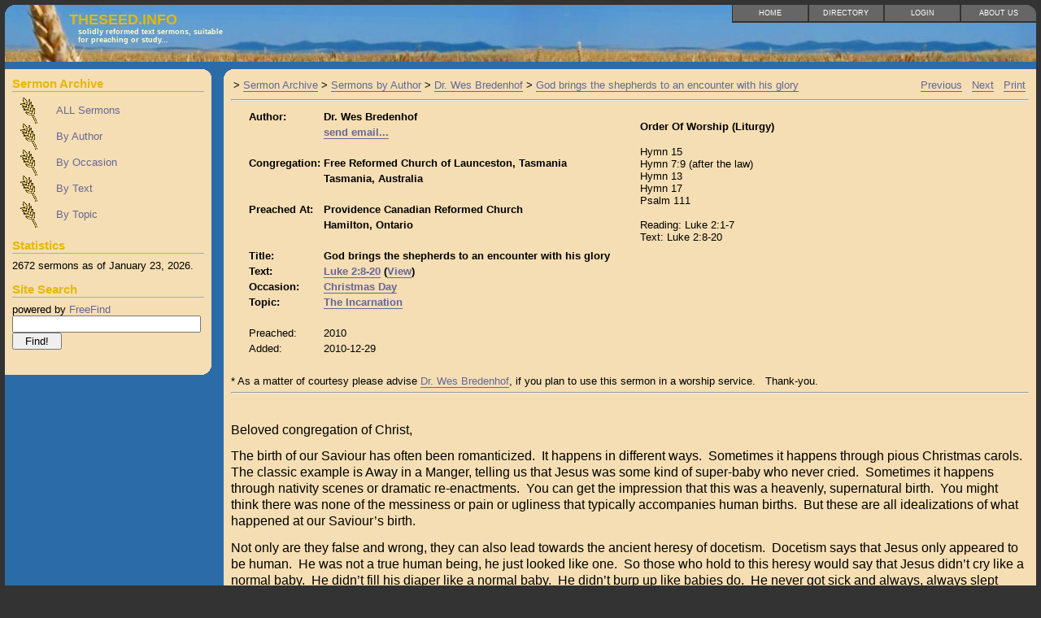

--- FILE ---
content_type: text/html; charset=UTF-8
request_url: https://theseed.info/sermon.php?id=743
body_size: 12732
content:
<!DOCTYPE html PUBLIC "-//W3C//DTD XHTML 1.0 Transitional//EN" "http://www.w3.org/TR/xhtml1/DTD/xhtml1-transitional.dtd">
<html xmlns="http://www.w3.org/1999/xhtml" xml:lang="en" lang="en">
<!--
 _________________________________________________________
|                                                         |
|    DESIGN + http://fullahead.org                        |
|      DATE + 2005.05.12                                  |
| COPYRIGHT + free use if this notice is kept in place    |
|_________________________________________________________|

-->

<head>
    <meta http-equiv="Content-Type" content="text/html; charset=utf-8" />
    <meta name="author" content="TheSeed.info" />
    <meta name="keywords" content="sermons, archive, reformed" />
    <meta name="description" content="TheSeed.info main reformed sermon archive." />
    <meta name=viewport content="width=device-width, initial-scale=1, maximum-scale=1">

    <title>TheSeed.info - God brings the shepherds to an encounter with his glory</title>
    <link rel="Shortcut Icon" href="images/favicon.ico" />
        <link rel="stylesheet" type="text/css" href="css/TheSeed.css" media="all" />
	<link rel="stylesheet" type="text/css" href="//cdn.datatables.net/1.10.7/css/jquery.dataTables.css">
	<script type="text/javascript" language="javascript" src="//code.jquery.com/jquery-1.11.1.min.js"></script>
	<script type="text/javascript" language="javascript" src="//cdn.datatables.net/1.10.7/js/jquery.dataTables.min.js"></script>	
    <script language="JavaScript" type="text/javascript">
<!--
function breakout_of_frame()
{
  // see http://www.thesitewizard.com/archive/framebreak.shtml
  // for an explanation of this script and how to use it on your
  // own website
  if (top.location != location) {
    top.location.href = document.location.href ;
  }
}

$(document).ready(function() {
	$('table.sermonlisting').DataTable({
        aLengthMenu: [
            [25, 50, 100, 200, -1],
            [25, 50, 100, 200, "All"]
        ],
        iDisplayLength: 25,
        /* No ordering applied by DataTables during initialisation */
        "order": []
    });
} );


-->
  </script>
</head>

<body onload="breakout_of_frame()">

<!-- Main site container -->
<div id="siteBox">

  <!-- Main site header : holds the img, title and top tabbed menu -->
  <div id="header">

    <!-- top rounded corner -->
    <img src="images/corner_tl.gif" alt="corner" style="float:left;" />


    <!-- Site title and subTitle -->
    <span class="title">
      TheSeed.info      <span class="subTitle">
      	Solidly Reformed text sermons, suitable for preaching or study...      </span>
    </span>
    <div class='menu'>
    <!-- Menu is displayed in reverse order from how you define it (caused by float: right) -->
    <a href="about.php" title="About Us" class="lastMenuItem">About Us<span class="desc">Background information</span></a> <a href="https://theseed.info/login.php" title="Login">Login<span class="desc">For Ministers and Adminstrators</span></a> <a href="directory.php" title="Helpful Links">Directory<span class="desc">Churchs and Ministers</span></a> <a href="index.php" title="Home">Home<span class="desc">Sermon Archive</span></a>     </div>
  </div>
  <!-- Content begins -->
  <div id="content">
    <h3 style='display:none;color:white;text-align:center'>Server Outage Notice: TheSeed.info is transfering to a new Server on Tuesday April 13th</h3>

    <!-- Left side menu : side bar links/news/search/etc. -->
    <div id="contentLeft">
		<div class="contentBody">	
			<div class="headerGroup">
				<div class="header">Sermon Archive</div>
				<a href="all.php" 
					title="All entries unfiltered.  (Due to the size of this list it may take longer to load.)" 
					class="menuItem">ALL Sermons</a>
					
				<a href="authorlist.php" 
					title="Filter the sermons by a specific Author or Minister" 
					class="menuItem">By Author</a>
					
				<a href="occasionlist.php" 
					title="Sermons organized by Occasion" 
					class="menuItem">By Occasion</a>
					
				<a href="booklist.php" 
					title="Sermons organized by Sermon Text" 
					class="menuItem">By Text</a>
					
				<a href="topiclist.php" 
					title="Filter the sermons by a specific Topic" 
					class="menuItem">By Topic</a>
			</div>
			
			

			<div class="headerGroup">
				<div class="header">Statistics</div>
				2672 sermons as of January&nbsp;23,&nbsp;2026.			</div>
			<div class="headerGroup">
		        <span class="header">Site Search</span>
				powered by <a href="https://www.freefind.com">FreeFind</a><form action="https://search.freefind.com/find.html" method="get">	<input type="hidden" name="id" value="76582237" />
	<input type="hidden" name="pid" value="r" />
	<input type="hidden" name="mode" value="ALL" /> 
	<input type="hidden" name="n" value="0" />
	<input type="text" name="query" style="width: 95%" /><br/>
	<input type="submit" value="  Find!  " />
	</form>
			</div>

		</div>
	
	
		<!-- Creates the rounded corner on the bottom of the left menu -->
		<div class="bottomCorner">
			<img src="images/corner_sub_br.gif" alt="bottom corner" class="vBottom"/>
		</div>
    </div>



    <!-- Right side main content -->
    <div id="contentRight">
    	<div class="contentBody">
			<div class="footprint"><table width='100%'><tr valign='top'><td width='80%' align='left'>>&nbsp;<a href="index.php">Sermon&nbsp;Archive</a> >&nbsp;<a href="authorlist.php ">Sermons&nbsp;by&nbsp;Author</a> >&nbsp;<a href="author.php?ID=1">Dr.&nbsp;Wes&nbsp;Bredenhof</a> >&nbsp;<a href="sermon.php?id=743">God&nbsp;brings&nbsp;the&nbsp;shepherds&nbsp;to&nbsp;an&nbsp;encounter&nbsp;with&nbsp;his&nbsp;glory</a></td><td width='20%' align='right'><a href="sermon.php?id=1733">Previous</a>&nbsp;&nbsp;&nbsp;<a href="sermon.php?id=929">Next</a>&nbsp;&nbsp;&nbsp;<a href='#' onclick='window.print();return false;'>Print</a></td></tr></table></div>
			<hr/>
		  	<table width="100%"><tr valign="top"><td>&nbsp;&nbsp;&nbsp;</td><td width="50%"><table><tr><td><b>Author:</b></td><td><b>Dr. Wes Bredenhof</b></td></tr><tr><td><b>&nbsp;</b></td><td><b><A href="dispatch.php?ID=1&amp;Subject=Regarding your sermon on Luke 2:8-20, Dated: 2010">send email...</A></b></td></tr>
<tr><td>&nbsp;</td></tr>
<tr><td><b>Congregation:</b></td><td><b>Free Reformed Church of Launceston, Tasmania</b></td></tr>
<tr><td>&nbsp;</td><td><b>Tasmania, Australia</b></td></tr>
<tr><td>&nbsp;</td></tr>
<tr><td><b>Preached At:</b></td><td><b>Providence Canadian Reformed Church</b></td></tr>
<tr><td>&nbsp;</td><td><b>Hamilton, Ontario</b></td></tr>
<tr><td>&nbsp;</td></tr>

<tr><td><b>Title:</b></td><td><b>God brings the shepherds to an encounter with his glory</b></td></tr>


<tr><td><b>Text:</b></td><td><b><A href="book.php?ID=Luk">Luke 2:8-20</A> (<a href="http://www.biblegateway.com/bible?version=NIV1984&passage=Luke 2:8-20" target="_blank">View</a>)</b></td></tr>
<tr><td><b>Occasion:</b></td><td><b><A href="occasion.php?ID=27">Christmas Day</A></b></td></tr>
<tr><td><b>Topic:</b></td><td><b><A href="topic.php?ID=67">The Incarnation</A></b></td></tr>

<tr><td>&nbsp;</td></tr>

<tr><td>Preached:</td><td>2010</td></tr>
<tr><td>Added:</td><td>2010-12-29</td></tr>

<tr><td>&nbsp;</td></tr>
</table><td>
<td width='50%'><b><p>Order Of Worship (Liturgy)</p></b>

Hymn 15<br />
Hymn 7:9 (after the law)<br />
Hymn 13<br />
Hymn 17<br />
Psalm 111<br />
<br />
Reading: Luke 2:1-7<br />
Text: Luke 2:8-20</td></b></tr></table>* As a matter of courtesy please advise <A href="dispatch.php?ID=1&amp;Subject=Regarding your sermon on Luke 2:8-20, Dated: 2010">Dr. Wes Bredenhof</A>, if you plan to use this sermon in a worship service.&nbsp; &nbsp;Thank-you.<br><hr><br><!--[if gte mso 9]><xml>
<w:WordDocument>
<w:View>Normal</w:View>
<w:Zoom>0</w:Zoom>
<w:TrackMoves />
<w:TrackFormatting />
<w:PunctuationKerning />
<w:ValidateAgainstSchemas />
<w:SaveIfXMLInvalid>false</w:SaveIfXMLInvalid>
<w:IgnoreMixedContent>false</w:IgnoreMixedContent>
<w:AlwaysShowPlaceholderText>false</w:AlwaysShowPlaceholderText>
<w:DoNotPromoteQF />
<w:LidThemeOther>EN-CA</w:LidThemeOther>
<w:LidThemeAsian>X-NONE</w:LidThemeAsian>
<w:LidThemeComplexScript>X-NONE</w:LidThemeComplexScript>
<w:Compatibility>
<w:BreakWrappedTables />
<w:SnapToGridInCell />
<w:WrapTextWithPunct />
<w:UseAsianBreakRules />
<w:DontGrowAutofit />
<w:SplitPgBreakAndParaMark />
<w:DontVertAlignCellWithSp />
<w:DontBreakConstrainedForcedTables />
<w:DontVertAlignInTxbx />
<w:Word11KerningPairs />
<w:CachedColBalance />
</w:Compatibility>
<w:BrowserLevel>MicrosoftInternetExplorer4</w:BrowserLevel>
<m:mathPr>
<m:mathFont m:val="Cambria Math" />
<m:brkBin m:val="before" />
<m:brkBinSub m:val="--" />
<m:smallFrac m:val="off" />
<m:dispDef />
<m:lMargin m:val="0" />
<m:rMargin m:val="0" />
<m:defJc m:val="centerGroup" />
<m:wrapIndent m:val="1440" />
<m:intLim m:val="subSup" />
<m:naryLim m:val="undOvr" />
</m:mathPr></w:WordDocument>
</xml><![endif]--><!--[if gte mso 9]><xml>
<w:LatentStyles DefLockedState="false" DefUnhideWhenUsed="true"
DefSemiHidden="true" DefQFormat="false" DefPriority="99"
LatentStyleCount="267">
<w:LsdException Locked="false" Priority="0" SemiHidden="false"
UnhideWhenUsed="false" QFormat="true" Name="Normal" />
<w:LsdException Locked="false" Priority="9" SemiHidden="false"
UnhideWhenUsed="false" QFormat="true" Name="heading 1" />
<w:LsdException Locked="false" Priority="9" QFormat="true" Name="heading 2" />
<w:LsdException Locked="false" Priority="9" QFormat="true" Name="heading 3" />
<w:LsdException Locked="false" Priority="9" QFormat="true" Name="heading 4" />
<w:LsdException Locked="false" Priority="9" QFormat="true" Name="heading 5" />
<w:LsdException Locked="false" Priority="9" QFormat="true" Name="heading 6" />
<w:LsdException Locked="false" Priority="9" QFormat="true" Name="heading 7" />
<w:LsdException Locked="false" Priority="9" QFormat="true" Name="heading 8" />
<w:LsdException Locked="false" Priority="9" QFormat="true" Name="heading 9" />
<w:LsdException Locked="false" Priority="39" Name="toc 1" />
<w:LsdException Locked="false" Priority="39" Name="toc 2" />
<w:LsdException Locked="false" Priority="39" Name="toc 3" />
<w:LsdException Locked="false" Priority="39" Name="toc 4" />
<w:LsdException Locked="false" Priority="39" Name="toc 5" />
<w:LsdException Locked="false" Priority="39" Name="toc 6" />
<w:LsdException Locked="false" Priority="39" Name="toc 7" />
<w:LsdException Locked="false" Priority="39" Name="toc 8" />
<w:LsdException Locked="false" Priority="39" Name="toc 9" />
<w:LsdException Locked="false" Priority="35" QFormat="true" Name="caption" />
<w:LsdException Locked="false" Priority="10" SemiHidden="false"
UnhideWhenUsed="false" QFormat="true" Name="Title" />
<w:LsdException Locked="false" Priority="1" Name="Default Paragraph Font" />
<w:LsdException Locked="false" Priority="11" SemiHidden="false"
UnhideWhenUsed="false" QFormat="true" Name="Subtitle" />
<w:LsdException Locked="false" Priority="22" SemiHidden="false"
UnhideWhenUsed="false" QFormat="true" Name="Strong" />
<w:LsdException Locked="false" Priority="20" SemiHidden="false"
UnhideWhenUsed="false" QFormat="true" Name="Emphasis" />
<w:LsdException Locked="false" Priority="59" SemiHidden="false"
UnhideWhenUsed="false" Name="Table Grid" />
<w:LsdException Locked="false" UnhideWhenUsed="false" Name="Placeholder Text" />
<w:LsdException Locked="false" Priority="1" SemiHidden="false"
UnhideWhenUsed="false" QFormat="true" Name="No Spacing" />
<w:LsdException Locked="false" Priority="60" SemiHidden="false"
UnhideWhenUsed="false" Name="Light Shading" />
<w:LsdException Locked="false" Priority="61" SemiHidden="false"
UnhideWhenUsed="false" Name="Light List" />
<w:LsdException Locked="false" Priority="62" SemiHidden="false"
UnhideWhenUsed="false" Name="Light Grid" />
<w:LsdException Locked="false" Priority="63" SemiHidden="false"
UnhideWhenUsed="false" Name="Medium Shading 1" />
<w:LsdException Locked="false" Priority="64" SemiHidden="false"
UnhideWhenUsed="false" Name="Medium Shading 2" />
<w:LsdException Locked="false" Priority="65" SemiHidden="false"
UnhideWhenUsed="false" Name="Medium List 1" />
<w:LsdException Locked="false" Priority="66" SemiHidden="false"
UnhideWhenUsed="false" Name="Medium List 2" />
<w:LsdException Locked="false" Priority="67" SemiHidden="false"
UnhideWhenUsed="false" Name="Medium Grid 1" />
<w:LsdException Locked="false" Priority="68" SemiHidden="false"
UnhideWhenUsed="false" Name="Medium Grid 2" />
<w:LsdException Locked="false" Priority="69" SemiHidden="false"
UnhideWhenUsed="false" Name="Medium Grid 3" />
<w:LsdException Locked="false" Priority="70" SemiHidden="false"
UnhideWhenUsed="false" Name="Dark List" />
<w:LsdException Locked="false" Priority="71" SemiHidden="false"
UnhideWhenUsed="false" Name="Colorful Shading" />
<w:LsdException Locked="false" Priority="72" SemiHidden="false"
UnhideWhenUsed="false" Name="Colorful List" />
<w:LsdException Locked="false" Priority="73" SemiHidden="false"
UnhideWhenUsed="false" Name="Colorful Grid" />
<w:LsdException Locked="false" Priority="60" SemiHidden="false"
UnhideWhenUsed="false" Name="Light Shading Accent 1" />
<w:LsdException Locked="false" Priority="61" SemiHidden="false"
UnhideWhenUsed="false" Name="Light List Accent 1" />
<w:LsdException Locked="false" Priority="62" SemiHidden="false"
UnhideWhenUsed="false" Name="Light Grid Accent 1" />
<w:LsdException Locked="false" Priority="63" SemiHidden="false"
UnhideWhenUsed="false" Name="Medium Shading 1 Accent 1" />
<w:LsdException Locked="false" Priority="64" SemiHidden="false"
UnhideWhenUsed="false" Name="Medium Shading 2 Accent 1" />
<w:LsdException Locked="false" Priority="65" SemiHidden="false"
UnhideWhenUsed="false" Name="Medium List 1 Accent 1" />
<w:LsdException Locked="false" UnhideWhenUsed="false" Name="Revision" />
<w:LsdException Locked="false" Priority="34" SemiHidden="false"
UnhideWhenUsed="false" QFormat="true" Name="List Paragraph" />
<w:LsdException Locked="false" Priority="29" SemiHidden="false"
UnhideWhenUsed="false" QFormat="true" Name="Quote" />
<w:LsdException Locked="false" Priority="30" SemiHidden="false"
UnhideWhenUsed="false" QFormat="true" Name="Intense Quote" />
<w:LsdException Locked="false" Priority="66" SemiHidden="false"
UnhideWhenUsed="false" Name="Medium List 2 Accent 1" />
<w:LsdException Locked="false" Priority="67" SemiHidden="false"
UnhideWhenUsed="false" Name="Medium Grid 1 Accent 1" />
<w:LsdException Locked="false" Priority="68" SemiHidden="false"
UnhideWhenUsed="false" Name="Medium Grid 2 Accent 1" />
<w:LsdException Locked="false" Priority="69" SemiHidden="false"
UnhideWhenUsed="false" Name="Medium Grid 3 Accent 1" />
<w:LsdException Locked="false" Priority="70" SemiHidden="false"
UnhideWhenUsed="false" Name="Dark List Accent 1" />
<w:LsdException Locked="false" Priority="71" SemiHidden="false"
UnhideWhenUsed="false" Name="Colorful Shading Accent 1" />
<w:LsdException Locked="false" Priority="72" SemiHidden="false"
UnhideWhenUsed="false" Name="Colorful List Accent 1" />
<w:LsdException Locked="false" Priority="73" SemiHidden="false"
UnhideWhenUsed="false" Name="Colorful Grid Accent 1" />
<w:LsdException Locked="false" Priority="60" SemiHidden="false"
UnhideWhenUsed="false" Name="Light Shading Accent 2" />
<w:LsdException Locked="false" Priority="61" SemiHidden="false"
UnhideWhenUsed="false" Name="Light List Accent 2" />
<w:LsdException Locked="false" Priority="62" SemiHidden="false"
UnhideWhenUsed="false" Name="Light Grid Accent 2" />
<w:LsdException Locked="false" Priority="63" SemiHidden="false"
UnhideWhenUsed="false" Name="Medium Shading 1 Accent 2" />
<w:LsdException Locked="false" Priority="64" SemiHidden="false"
UnhideWhenUsed="false" Name="Medium Shading 2 Accent 2" />
<w:LsdException Locked="false" Priority="65" SemiHidden="false"
UnhideWhenUsed="false" Name="Medium List 1 Accent 2" />
<w:LsdException Locked="false" Priority="66" SemiHidden="false"
UnhideWhenUsed="false" Name="Medium List 2 Accent 2" />
<w:LsdException Locked="false" Priority="67" SemiHidden="false"
UnhideWhenUsed="false" Name="Medium Grid 1 Accent 2" />
<w:LsdException Locked="false" Priority="68" SemiHidden="false"
UnhideWhenUsed="false" Name="Medium Grid 2 Accent 2" />
<w:LsdException Locked="false" Priority="69" SemiHidden="false"
UnhideWhenUsed="false" Name="Medium Grid 3 Accent 2" />
<w:LsdException Locked="false" Priority="70" SemiHidden="false"
UnhideWhenUsed="false" Name="Dark List Accent 2" />
<w:LsdException Locked="false" Priority="71" SemiHidden="false"
UnhideWhenUsed="false" Name="Colorful Shading Accent 2" />
<w:LsdException Locked="false" Priority="72" SemiHidden="false"
UnhideWhenUsed="false" Name="Colorful List Accent 2" />
<w:LsdException Locked="false" Priority="73" SemiHidden="false"
UnhideWhenUsed="false" Name="Colorful Grid Accent 2" />
<w:LsdException Locked="false" Priority="60" SemiHidden="false"
UnhideWhenUsed="false" Name="Light Shading Accent 3" />
<w:LsdException Locked="false" Priority="61" SemiHidden="false"
UnhideWhenUsed="false" Name="Light List Accent 3" />
<w:LsdException Locked="false" Priority="62" SemiHidden="false"
UnhideWhenUsed="false" Name="Light Grid Accent 3" />
<w:LsdException Locked="false" Priority="63" SemiHidden="false"
UnhideWhenUsed="false" Name="Medium Shading 1 Accent 3" />
<w:LsdException Locked="false" Priority="64" SemiHidden="false"
UnhideWhenUsed="false" Name="Medium Shading 2 Accent 3" />
<w:LsdException Locked="false" Priority="65" SemiHidden="false"
UnhideWhenUsed="false" Name="Medium List 1 Accent 3" />
<w:LsdException Locked="false" Priority="66" SemiHidden="false"
UnhideWhenUsed="false" Name="Medium List 2 Accent 3" />
<w:LsdException Locked="false" Priority="67" SemiHidden="false"
UnhideWhenUsed="false" Name="Medium Grid 1 Accent 3" />
<w:LsdException Locked="false" Priority="68" SemiHidden="false"
UnhideWhenUsed="false" Name="Medium Grid 2 Accent 3" />
<w:LsdException Locked="false" Priority="69" SemiHidden="false"
UnhideWhenUsed="false" Name="Medium Grid 3 Accent 3" />
<w:LsdException Locked="false" Priority="70" SemiHidden="false"
UnhideWhenUsed="false" Name="Dark List Accent 3" />
<w:LsdException Locked="false" Priority="71" SemiHidden="false"
UnhideWhenUsed="false" Name="Colorful Shading Accent 3" />
<w:LsdException Locked="false" Priority="72" SemiHidden="false"
UnhideWhenUsed="false" Name="Colorful List Accent 3" />
<w:LsdException Locked="false" Priority="73" SemiHidden="false"
UnhideWhenUsed="false" Name="Colorful Grid Accent 3" />
<w:LsdException Locked="false" Priority="60" SemiHidden="false"
UnhideWhenUsed="false" Name="Light Shading Accent 4" />
<w:LsdException Locked="false" Priority="61" SemiHidden="false"
UnhideWhenUsed="false" Name="Light List Accent 4" />
<w:LsdException Locked="false" Priority="62" SemiHidden="false"
UnhideWhenUsed="false" Name="Light Grid Accent 4" />
<w:LsdException Locked="false" Priority="63" SemiHidden="false"
UnhideWhenUsed="false" Name="Medium Shading 1 Accent 4" />
<w:LsdException Locked="false" Priority="64" SemiHidden="false"
UnhideWhenUsed="false" Name="Medium Shading 2 Accent 4" />
<w:LsdException Locked="false" Priority="65" SemiHidden="false"
UnhideWhenUsed="false" Name="Medium List 1 Accent 4" />
<w:LsdException Locked="false" Priority="66" SemiHidden="false"
UnhideWhenUsed="false" Name="Medium List 2 Accent 4" />
<w:LsdException Locked="false" Priority="67" SemiHidden="false"
UnhideWhenUsed="false" Name="Medium Grid 1 Accent 4" />
<w:LsdException Locked="false" Priority="68" SemiHidden="false"
UnhideWhenUsed="false" Name="Medium Grid 2 Accent 4" />
<w:LsdException Locked="false" Priority="69" SemiHidden="false"
UnhideWhenUsed="false" Name="Medium Grid 3 Accent 4" />
<w:LsdException Locked="false" Priority="70" SemiHidden="false"
UnhideWhenUsed="false" Name="Dark List Accent 4" />
<w:LsdException Locked="false" Priority="71" SemiHidden="false"
UnhideWhenUsed="false" Name="Colorful Shading Accent 4" />
<w:LsdException Locked="false" Priority="72" SemiHidden="false"
UnhideWhenUsed="false" Name="Colorful List Accent 4" />
<w:LsdException Locked="false" Priority="73" SemiHidden="false"
UnhideWhenUsed="false" Name="Colorful Grid Accent 4" />
<w:LsdException Locked="false" Priority="60" SemiHidden="false"
UnhideWhenUsed="false" Name="Light Shading Accent 5" />
<w:LsdException Locked="false" Priority="61" SemiHidden="false"
UnhideWhenUsed="false" Name="Light List Accent 5" />
<w:LsdException Locked="false" Priority="62" SemiHidden="false"
UnhideWhenUsed="false" Name="Light Grid Accent 5" />
<w:LsdException Locked="false" Priority="63" SemiHidden="false"
UnhideWhenUsed="false" Name="Medium Shading 1 Accent 5" />
<w:LsdException Locked="false" Priority="64" SemiHidden="false"
UnhideWhenUsed="false" Name="Medium Shading 2 Accent 5" />
<w:LsdException Locked="false" Priority="65" SemiHidden="false"
UnhideWhenUsed="false" Name="Medium List 1 Accent 5" />
<w:LsdException Locked="false" Priority="66" SemiHidden="false"
UnhideWhenUsed="false" Name="Medium List 2 Accent 5" />
<w:LsdException Locked="false" Priority="67" SemiHidden="false"
UnhideWhenUsed="false" Name="Medium Grid 1 Accent 5" />
<w:LsdException Locked="false" Priority="68" SemiHidden="false"
UnhideWhenUsed="false" Name="Medium Grid 2 Accent 5" />
<w:LsdException Locked="false" Priority="69" SemiHidden="false"
UnhideWhenUsed="false" Name="Medium Grid 3 Accent 5" />
<w:LsdException Locked="false" Priority="70" SemiHidden="false"
UnhideWhenUsed="false" Name="Dark List Accent 5" />
<w:LsdException Locked="false" Priority="71" SemiHidden="false"
UnhideWhenUsed="false" Name="Colorful Shading Accent 5" />
<w:LsdException Locked="false" Priority="72" SemiHidden="false"
UnhideWhenUsed="false" Name="Colorful List Accent 5" />
<w:LsdException Locked="false" Priority="73" SemiHidden="false"
UnhideWhenUsed="false" Name="Colorful Grid Accent 5" />
<w:LsdException Locked="false" Priority="60" SemiHidden="false"
UnhideWhenUsed="false" Name="Light Shading Accent 6" />
<w:LsdException Locked="false" Priority="61" SemiHidden="false"
UnhideWhenUsed="false" Name="Light List Accent 6" />
<w:LsdException Locked="false" Priority="62" SemiHidden="false"
UnhideWhenUsed="false" Name="Light Grid Accent 6" />
<w:LsdException Locked="false" Priority="63" SemiHidden="false"
UnhideWhenUsed="false" Name="Medium Shading 1 Accent 6" />
<w:LsdException Locked="false" Priority="64" SemiHidden="false"
UnhideWhenUsed="false" Name="Medium Shading 2 Accent 6" />
<w:LsdException Locked="false" Priority="65" SemiHidden="false"
UnhideWhenUsed="false" Name="Medium List 1 Accent 6" />
<w:LsdException Locked="false" Priority="66" SemiHidden="false"
UnhideWhenUsed="false" Name="Medium List 2 Accent 6" />
<w:LsdException Locked="false" Priority="67" SemiHidden="false"
UnhideWhenUsed="false" Name="Medium Grid 1 Accent 6" />
<w:LsdException Locked="false" Priority="68" SemiHidden="false"
UnhideWhenUsed="false" Name="Medium Grid 2 Accent 6" />
<w:LsdException Locked="false" Priority="69" SemiHidden="false"
UnhideWhenUsed="false" Name="Medium Grid 3 Accent 6" />
<w:LsdException Locked="false" Priority="70" SemiHidden="false"
UnhideWhenUsed="false" Name="Dark List Accent 6" />
<w:LsdException Locked="false" Priority="71" SemiHidden="false"
UnhideWhenUsed="false" Name="Colorful Shading Accent 6" />
<w:LsdException Locked="false" Priority="72" SemiHidden="false"
UnhideWhenUsed="false" Name="Colorful List Accent 6" />
<w:LsdException Locked="false" Priority="73" SemiHidden="false"
UnhideWhenUsed="false" Name="Colorful Grid Accent 6" />
<w:LsdException Locked="false" Priority="19" SemiHidden="false"
UnhideWhenUsed="false" QFormat="true" Name="Subtle Emphasis" />
<w:LsdException Locked="false" Priority="21" SemiHidden="false"
UnhideWhenUsed="false" QFormat="true" Name="Intense Emphasis" />
<w:LsdException Locked="false" Priority="31" SemiHidden="false"
UnhideWhenUsed="false" QFormat="true" Name="Subtle Reference" />
<w:LsdException Locked="false" Priority="32" SemiHidden="false"
UnhideWhenUsed="false" QFormat="true" Name="Intense Reference" />
<w:LsdException Locked="false" Priority="33" SemiHidden="false"
UnhideWhenUsed="false" QFormat="true" Name="Book Title" />
<w:LsdException Locked="false" Priority="37" Name="Bibliography" />
<w:LsdException Locked="false" Priority="39" QFormat="true" Name="TOC Heading" />
</w:LatentStyles>
</xml><![endif]--><!--[if gte mso 10]>
<style>
/* Style Definitions */
table.MsoNormalTable
{mso-style-name:"Table Normal";
mso-tstyle-rowband-size:0;
mso-tstyle-colband-size:0;
mso-style-noshow:yes;
mso-style-priority:99;
mso-style-qformat:yes;
mso-style-parent:"";
mso-padding-alt:0cm 5.4pt 0cm 5.4pt;
mso-para-margin:0cm;
mso-para-margin-bottom:.0001pt;
mso-pagination:widow-orphan;
font-size:10.0pt;
font-family:"Calibri","sans-serif";}
</style>
<![endif]-->
<p class="MsoNoSpacing"><span style="font-size:12.0pt">Beloved congregation of Christ,</span></p>
<p class="MsoNoSpacing"><span style="font-size:12.0pt">The birth of our Saviour has often been romanticized.<span style="mso-spacerun:yes">&nbsp; </span>It happens in different ways.<span style="mso-spacerun:yes">&nbsp; </span>Sometimes it happens through pious Christmas carols.<span style="mso-spacerun:yes">&nbsp; </span>The classic example is Away in a Manger, telling us that Jesus was some kind of super-baby who never cried.<span style="mso-spacerun:yes">&nbsp; </span>Sometimes it happens through nativity scenes or dramatic re-enactments.<span style="mso-spacerun:yes">&nbsp; </span>You can get the impression that this was a heavenly, supernatural birth.<span style="mso-spacerun:yes">&nbsp; </span>You might think there was none of the messiness or pain or ugliness that typically accompanies human births.<span style="mso-spacerun:yes">&nbsp; </span>But these are all idealizations of what happened at our Saviour’s birth.<span style="mso-spacerun:yes">&nbsp; </span></span></p>
<p class="MsoNoSpacing"><span style="font-size:12.0pt">Not only are they false and wrong, they can also lead towards the ancient heresy of docetism.<span style="mso-spacerun:yes">&nbsp; </span>Docetism says that Jesus only appeared to be human.<span style="mso-spacerun:yes">&nbsp; </span>He was not a true human being, he just looked like one.<span style="mso-spacerun:yes">&nbsp; </span>So those who hold to this heresy would say that Jesus didn’t cry like a normal baby.<span style="mso-spacerun:yes">&nbsp; </span>He didn’t fill his diaper like a normal baby.<span style="mso-spacerun:yes">&nbsp; </span>He didn’t burp up like babies do.<span style="mso-spacerun:yes">&nbsp; </span>He never got sick and always, always slept through the night.<span style="mso-spacerun:yes">&nbsp; </span>But that is a <strong style="mso-bidi-font-weight:normal">heresy</strong>.<span style="mso-spacerun:yes">&nbsp; </span>Scripture plainly tells us that he was and is a real human being.<span style="mso-spacerun:yes">&nbsp; </span>When he was a baby too, he was like us in every way, except without sin.<span style="mso-spacerun:yes">&nbsp; </span>Crying to let your mom know that you’re hungry is not a sin.<span style="mso-spacerun:yes">&nbsp; </span>Filling your diaper is not a sin.<span style="mso-spacerun:yes">&nbsp; </span>Neither is not sleeping through the night, and so on.<span style="mso-spacerun:yes">&nbsp; </span></span></p>
<p class="MsoNoSpacing"><span style="font-size:12.0pt">Loved ones, we need a Saviour who is a true human being, not just a reasonable facsimile.<span style="mso-spacerun:yes">&nbsp; </span>Only a true man could go to the cross for us.<span style="mso-spacerun:yes">&nbsp; </span>Only a true man could bear God’s anger against our sin.<span style="mso-spacerun:yes">&nbsp; </span>Only a true man could do for us what we can’t do for ourselves, obeying God’s law perfectly.<span style="mso-spacerun:yes">&nbsp;&nbsp;&nbsp;&nbsp;&nbsp; </span></span></p>
<p class="MsoNoSpacing"><span style="font-size:12.0pt">So romanticizing the birth of our Saviour is common, but it’s also dangerous.<span style="mso-spacerun:yes">&nbsp; </span>It endangers our salvation.<span style="mso-spacerun:yes">&nbsp; </span>This romanticizing has also frequently taken place with the shepherds.<span style="mso-spacerun:yes">&nbsp; </span>The shepherds are painted as gentle, pastoral figures.<span style="mso-spacerun:yes">&nbsp; </span>It’s almost as if it would be obvious that God would send the first birth announcement regarding Jesus to them.<span style="mso-spacerun:yes">&nbsp; </span>Of course, he would go to the Shepherds.<span style="mso-spacerun:yes">&nbsp; </span>Who would be better suited than them? </span></p>
<p class="MsoNoSpacing"><span style="font-size:12.0pt">It’s time to peel away the layers of romance and get to the true picture.<span style="mso-spacerun:yes">&nbsp; </span>We need to take a step back from our idealizations of the Christmas story and pay close attention to what the Bible actually says.<span style="mso-spacerun:yes">&nbsp; </span>This morning, as I preach to you God’s Word, we’ll see that <strong style="mso-bidi-font-weight:normal"><em style="mso-bidi-font-style:
normal">at the birth of Christ, God brings these shepherds to an encounter with his glory</em></strong>.<span style="mso-spacerun:yes">&nbsp; </span>We’ll see how: <br />
</span></p>
<p style="margin-left:36.0pt;text-indent:-18.0pt;mso-list:
l0 level1 lfo1" class="MsoNoSpacing"><span style="font-size:12.0pt;mso-bidi-font-family:
Calibri"><span style="mso-list:Ignore">1.<span style="font:7.0pt "Times New Roman"">&nbsp;&nbsp;&nbsp;&nbsp;&nbsp; </span></span></span><span style="font-size:12.0pt">The glory shone around them</span></p>
<p style="margin-left:36.0pt;text-indent:-18.0pt;mso-list:
l0 level1 lfo1" class="MsoNoSpacing"><span style="font-size:12.0pt;mso-bidi-font-family:
Calibri"><span style="mso-list:Ignore">2.<span style="font:7.0pt "Times New Roman"">&nbsp;&nbsp;&nbsp;&nbsp;&nbsp; </span></span></span><span style="font-size:12.0pt">The glory went up before them</span></p>
<p style="margin-left:36.0pt;text-indent:-18.0pt;mso-list:
l0 level1 lfo1" class="MsoNoSpacing"><span style="font-size:12.0pt;mso-bidi-font-family:
Calibri"><span style="mso-list:Ignore">3.<span style="font:7.0pt "Times New Roman"">&nbsp;&nbsp;&nbsp;&nbsp;&nbsp; </span></span></span><span style="font-size:12.0pt">The glory was hidden from them</span></p>
<p style="margin-left:36.0pt;text-indent:-18.0pt;mso-list:
l0 level1 lfo1" class="MsoNoSpacing"><span style="font-size:12.0pt;mso-bidi-font-family:
Calibri"><span style="mso-list:Ignore">4.<span style="font:7.0pt "Times New Roman"">&nbsp;&nbsp;&nbsp;&nbsp;&nbsp; </span></span></span><span style="font-size:12.0pt">The glory was given by them</span></p>
<p class="MsoNoSpacing"><span style="font-size:12.0pt">We all know the story of Jesus’ birth that we find in verses 1-7 of Luke 2.<span style="mso-spacerun:yes">&nbsp; </span>A Roman census brought Mary and Joseph to Bethlehem and there Jesus, our Saviour, was born in a manger.<span style="mso-spacerun:yes">&nbsp; </span>In the same region, there were shepherds watching over their flocks.<span style="mso-spacerun:yes">&nbsp; </span>Right away, we need to strip away the romantic image of the shepherd.</span></p>
<p class="MsoNoSpacing"><span style="font-size:12.0pt">Shepherds were not highly respected people.<span style="mso-spacerun:yes">&nbsp; </span>They did dirty work.<span style="mso-spacerun:yes">&nbsp; </span>They were grimy people who spent a lot of time living outside in close proximity to animals.<span style="mso-spacerun:yes">&nbsp; </span>From a Jewish perspective, they were perpetually unclean.<span style="mso-spacerun:yes">&nbsp; </span>Not only that, but they were stereotyped as low-lifes.<span style="mso-spacerun:yes">&nbsp; </span>They were known to have sticky fingers, roaming around at night and helping themselves to things that didn’t belong to them.<span style="mso-spacerun:yes">&nbsp; </span>The testimony of a shepherd was worthless in a court of law.<span style="mso-spacerun:yes">&nbsp; </span>They were generally regarded as untrustworthy people.<span style="mso-spacerun:yes">&nbsp; </span>Yes, Moses and David had been shepherds.<span style="mso-spacerun:yes">&nbsp; </span>But they got out of that line of work, they moved beyond it.<span style="mso-spacerun:yes">&nbsp; </span></span></p>
<p class="MsoNoSpacing"><span style="font-size:12.0pt">So there were these men on the lower end of the social scale.<span style="mso-spacerun:yes">&nbsp; </span>They were out in the fields.<span style="mso-spacerun:yes">&nbsp; </span>Some have used that to determine the time of year when Christ was born.<span style="mso-spacerun:yes">&nbsp; </span>The tradition is December 25, but the reality is that we simply don’t know the historical date.<span style="mso-spacerun:yes">&nbsp; </span>The fact that sheep were out in the fields doesn’t really help.<span style="mso-spacerun:yes">&nbsp; </span>Sheep could be out in the fields at pretty much any time of year.<span style="mso-spacerun:yes">&nbsp; </span>So we ought not to read too much into that.<span style="mso-spacerun:yes">&nbsp; </span></span></p>
<p class="MsoNoSpacing"><span style="font-size:12.0pt">They were out in the fields with the flocks and it was night-time.<span style="mso-spacerun:yes">&nbsp; </span>That suggests that our Lord Jesus was born at night. We would expect the announcement of his birth to come right after his birth, so that makes sense.<span style="mso-spacerun:yes">&nbsp; </span></span></p>
<p class="MsoNoSpacing"><span style="font-size: 12pt;">As they were out there, suddenly an angel from God appeared to them.<span style="mso-spacerun:yes">&nbsp; </span>How did they know it was an angel?<span style="mso-spacerun:yes">&nbsp; </span>Sometimes in the Bible angels are indistinguishable from people.<span style="mso-spacerun:yes">&nbsp; </span>However, at other times, they’re seen to have wings, or to have bright white clothing.<span style="mso-spacerun:yes">&nbsp; </span>Whatever the appearance of this angel, there was no doubt in the shepherds’ minds that this was not an ordinary person.</span></p>
<p class="MsoNoSpacing"><span style="font-size:12.0pt">Accentuating that fact was the glory of the Lord shining around them.<span style="mso-spacerun:yes">&nbsp; </span>This is an important aspect of what happens here.<span style="mso-spacerun:yes">&nbsp; </span>The glory of the Lord in the Bible is the sign of his presence.<span style="mso-spacerun:yes">&nbsp; </span>When the glory of the Lord came into the temple, that meant that God was present to bless his people.<span style="mso-spacerun:yes">&nbsp;&nbsp; </span>That’s the way it is here too.<span style="mso-spacerun:yes">&nbsp; </span>God has come down to these shepherds to bless them.<span style="mso-spacerun:yes">&nbsp; </span>The night sky was lit up.<span style="mso-spacerun:yes">&nbsp; </span>Suddenly they were surrounded by glory and majesty.<span style="mso-spacerun:yes">&nbsp; </span>It was readily obvious that something out of the ordinary was happening.<span style="mso-spacerun:yes">&nbsp; </span></span></p>
<p class="MsoNoSpacing"><span style="font-size:12.0pt">Loved ones, we need to keep in mind that the voice of prophecy had fallen silent.<span style="mso-spacerun:yes">&nbsp; </span>The people of God had heard nothing directly from him for hundreds of years.<span style="mso-spacerun:yes">&nbsp; </span>Then, out of the blue, on this dark night, these shepherds encounter the glory of God shining around them.<span style="mso-spacerun:yes">&nbsp; </span>He didn’t come to the high and mighty religious leaders in Jerusalem, but to some low-life shepherds out in the fields.<span style="mso-spacerun:yes">&nbsp; </span>God finally is about to speak again to his people.</span></p>
<p class="MsoNoSpacing"><span style="font-size:12.0pt">And how do the shepherds react?<span style="mso-spacerun:yes">&nbsp; </span>In the same way as Isaiah when he encountered God’s glory in Isaiah 6.<span style="mso-spacerun:yes">&nbsp; </span>Isaiah was terrified.<span style="mso-spacerun:yes">&nbsp; </span>Isaiah was undone.<span style="mso-spacerun:yes">&nbsp; </span>Here Luke tells us that the shepherds were frightened, terrified.<span style="mso-spacerun:yes">&nbsp; </span>Afraid with a great fear, it literally says.<span style="mso-spacerun:yes">&nbsp; </span>Why?<span style="mso-spacerun:yes">&nbsp; </span>Because they know what God can do.<span style="mso-spacerun:yes">&nbsp; </span>He could come in judgment as well as in blessing.<span style="mso-spacerun:yes">&nbsp; </span>God is not Santa Claus, coming down the chimney with a ho-ho-ho and presents for everyone.<span style="mso-spacerun:yes">&nbsp; </span>He is the Holy One of Israel.<span style="mso-spacerun:yes">&nbsp; </span>He is to be feared, honoured, and respected.<span style="mso-spacerun:yes">&nbsp; </span>When he appears in the middle of the night, you don’t take it lightly.<span style="mso-spacerun:yes">&nbsp; </span></span></p>
<p class="MsoNoSpacing"><span style="font-size:12.0pt">The angel is God’s voice, his messenger.<span style="mso-spacerun:yes">&nbsp; </span>Just as in so many other encounters with angels and God’s glory, the first words are, “Do not fear.”<span style="mso-spacerun:yes">&nbsp; </span>God is not here to destroy you, but to bless you.<span style="mso-spacerun:yes">&nbsp; </span>He has good news for you!<span style="mso-spacerun:yes">&nbsp; </span>There’s a message of great joy for you and for all the people of God.<span style="mso-spacerun:yes">&nbsp; </span>The promises are coming true.<span style="mso-spacerun:yes">&nbsp; </span>In the city of David, a Saviour has been born for you.<span style="mso-spacerun:yes">&nbsp; </span>He has come into the world with your flesh and blood to save you from your sins and from the wrath of God.<span style="mso-spacerun:yes">&nbsp; </span>He is the Christ – he is the Messiah, the anointed one of Yahweh who had been promised.<span style="mso-spacerun:yes">&nbsp; </span>He is the Lord.<span style="mso-spacerun:yes">&nbsp; </span>He is God come in the flesh.<span style="mso-spacerun:yes">&nbsp; </span></span></p>
<p class="MsoNoSpacing"><span style="font-size:12.0pt">The angel was bringing everything from the Old Testament together into just a few short words.<span style="mso-spacerun:yes">&nbsp; </span>There was to be no mistake:<span style="mso-spacerun:yes">&nbsp; </span>the turning point in redemptive history was upon them.<span style="mso-spacerun:yes">&nbsp; </span>This baby is someone significant!</span></p>
<p class="MsoNoSpacing"><span style="font-size:12.0pt">Then the angel spoke of a sign.<span style="mso-spacerun:yes">&nbsp; </span>This sign would point to the fact that this is all true.<span style="mso-spacerun:yes">&nbsp; </span>The sign would confirm the angel’s message.<span style="mso-spacerun:yes">&nbsp; </span>The sign was that they would find the baby wrapped in swaddling cloths and lying in a manger.<span style="mso-spacerun:yes">&nbsp; </span>The swaddling cloths were not unusual.<span style="mso-spacerun:yes">&nbsp; </span>All Jewish babies would have been wrapped tightly by their mothers out of the belief that this helped the growth and development of their limbs.<span style="mso-spacerun:yes">&nbsp; </span>But lying in a manger?<span style="mso-spacerun:yes">&nbsp; </span>Who would have expected to find the Messiah, the Lord, the Saviour, lying in a manger?<span style="mso-spacerun:yes">&nbsp; </span>This is a royal figure.<span style="mso-spacerun:yes">&nbsp; </span>He has come from God.<span style="mso-spacerun:yes">&nbsp; </span>What is he doing lying in a feeding trough for animals?<span style="mso-spacerun:yes">&nbsp; </span>That’s confusing, but that’s how they would know they’ve found the right baby.<span style="mso-spacerun:yes">&nbsp; </span></span></p>
<p class="MsoNoSpacing"><span style="font-size:12.0pt">Suddenly there was not just one angel, but an army of angels, a choir of angels.<span style="mso-spacerun:yes">&nbsp; </span>They were all praising God, bringing glory to his majesty.<span style="mso-spacerun:yes">&nbsp; </span>We often think of these words of the angels as being a hymn, a song of praise to God.<span style="mso-spacerun:yes">&nbsp; </span>But careful readers have often noted that the text doesn’t say that directly.<span style="mso-spacerun:yes">&nbsp; </span>It says that they were praising God.<span style="mso-spacerun:yes">&nbsp; </span>And then it says that they were <strong style="mso-bidi-font-weight:normal">saying</strong>, “Glory to God in the highest,” and so on.<span style="mso-spacerun:yes">&nbsp; </span>Still, the words here have the form of a hymn or a song of praise to God.<span style="mso-spacerun:yes">&nbsp; </span>Traditionally, they have been understood as a hymn.<span style="mso-spacerun:yes">&nbsp; </span>Moreover, singing is the most intense form of using our mouths to communicate.<span style="mso-spacerun:yes">&nbsp; </span>If you really want to make an impression, and if you really want to praise, song is the way to do it.<span style="mso-spacerun:yes">&nbsp; </span>Singing and music are powerful!<span style="mso-spacerun:yes">&nbsp; </span>Therefore, it’s a legitimate conclusion that the angels were in fact singing these words.<span style="mso-spacerun:yes">&nbsp; </span></span></p>
<p class="MsoNoSpacing"><span style="font-size:12.0pt">What did they sing?<span style="mso-spacerun:yes">&nbsp; </span>Their song had two parts.<span style="mso-spacerun:yes">&nbsp; </span>The first and most important had to do with giving the glory to God in heaven.<span style="mso-spacerun:yes">&nbsp; </span>There is a Jewish tradition that after God created the world, the angels sung praise and glory to the Creator.<span style="mso-spacerun:yes">&nbsp; </span>Here too, after God brings his Son into the world, the angels heap honour upon the majesty of God.<span style="mso-spacerun:yes">&nbsp; </span>He has been faithful to his promises.<span style="mso-spacerun:yes">&nbsp; </span>He is on the cusp of bringing about the bruising of the head of the Serpent.<span style="mso-spacerun:yes">&nbsp; </span>The Scepter of Jacob is here.<span style="mso-spacerun:yes">&nbsp; </span>The day of victory over sin and death is rapidly approaching.<span style="mso-spacerun:yes">&nbsp; </span>God is going to make his Name even more glorious.<span style="mso-spacerun:yes">&nbsp; </span>The angels had every reason to sing “Glory to God in the highest!”<span style="mso-spacerun:yes">&nbsp; </span>And of course, we do even more.<span style="mso-spacerun:yes">&nbsp; </span>We’ve heard of what God did through Christ. And we live in the last days.<span style="mso-spacerun:yes">&nbsp; </span>We live in the expectation of the second coming of Christ.<span style="mso-spacerun:yes">&nbsp; </span>God has been faithful to his promises in the past, and we know he will be in the present and the future too.<span style="mso-spacerun:yes">&nbsp; </span>We’re going to see Satan crushed and defeated.<span style="mso-spacerun:yes">&nbsp; </span>That realization makes us sing and lift up God’s Name too.<span style="mso-spacerun:yes">&nbsp; </span></span></p>
<p class="MsoNoSpacing"><span style="font-size:12.0pt">The second part of the angels’ song had to do with men:<span style="mso-spacerun:yes">&nbsp; </span>“...and on earth peace to men on whom his favor rests.”<span style="mso-spacerun:yes">&nbsp; </span>Through this baby, God was bringing reconciliation to mankind.<span style="mso-spacerun:yes">&nbsp; </span>He was showing himself to be gracious and merciful.<span style="mso-spacerun:yes">&nbsp; </span>He was giving a Saviour through whom people would be brought into peace, a healthy, friendly relationship with himself.<span style="mso-spacerun:yes">&nbsp; </span>God’s mercy is the source of the peace which people who believe in Christ will enjoy.<span style="mso-spacerun:yes">&nbsp; </span>You see, here too, the angels mean to magnify God’s greatness.<span style="mso-spacerun:yes">&nbsp; </span>They want the Shepherds and us and everyone to see that God is good and gracious and merciful.<span style="mso-spacerun:yes">&nbsp; </span>He’s sent this baby to demonstrate it.<span style="mso-spacerun:yes">&nbsp; </span><span style="mso-spacerun:yes">&nbsp;&nbsp;</span><span style="mso-spacerun:yes">&nbsp;&nbsp;&nbsp;</span><span style="mso-spacerun:yes">&nbsp;&nbsp;</span></span></p>
<p class="MsoNoSpacing"><span style="font-size:12.0pt"><span style="mso-spacerun:yes"></span><span style="mso-spacerun:yes" /><span style="mso-spacerun:yes"></span><span style="mso-spacerun:yes"></span><span style="mso-spacerun:yes"></span><span style="mso-spacerun:yes"></span>Who knows how long this scene of wonder and praise lasted?<span style="mso-spacerun:yes">&nbsp; </span>Luke doesn’t tell us.<span style="mso-spacerun:yes">&nbsp; </span>But when the angels left, the shepherds began talking amongst themselves.<span style="mso-spacerun:yes">&nbsp; </span>What were they going to do now?<span style="mso-spacerun:yes">&nbsp; </span>The obvious thing.<span style="mso-spacerun:yes">&nbsp; </span>Go to Bethlehem and check this out.<span style="mso-spacerun:yes">&nbsp; </span>The Lord has revealed something to us and the right response is to go and see it.<span style="mso-spacerun:yes">&nbsp; </span>Notice how they’re not indifferent.<span style="mso-spacerun:yes">&nbsp; </span>They don’t say, “Whatever.”<span style="mso-spacerun:yes">&nbsp; </span>Rather, they get moving.<span style="mso-spacerun:yes">&nbsp; </span>There’s no doubt either.<span style="mso-spacerun:yes">&nbsp; </span>They don’t question whether perhaps they’d eaten some funny mushrooms for supper.<span style="mso-spacerun:yes">&nbsp; </span>They know what they saw and they know who it was who’d spoken to them.<span style="mso-spacerun:yes">&nbsp; </span>It was the Lord.<span style="mso-spacerun:yes">&nbsp; </span>No doubt about it.<span style="mso-spacerun:yes">&nbsp; </span></span></p>
<p class="MsoNoSpacing"><span style="font-size:12.0pt">They quickly travelled over to Bethlehem and they found things just as had been told them.<span style="mso-spacerun:yes">&nbsp; </span>There was the baby Jesus lying in a manger.<span style="mso-spacerun:yes">&nbsp; </span>This was the Saviour.<span style="mso-spacerun:yes">&nbsp; </span>This was the Christ, the Lord.<span style="mso-spacerun:yes">&nbsp; </span>But he was a helpless human baby!<span style="mso-spacerun:yes">&nbsp; </span>And he was lying in a manger!<span style="mso-spacerun:yes">&nbsp; </span>This was not what you would expect regarding such a significant figure.<span style="mso-spacerun:yes">&nbsp; </span>There was no glory and majesty there with the animals.<span style="mso-spacerun:yes">&nbsp; </span>There were no halos.<span style="mso-spacerun:yes">&nbsp; </span>His glory was hidden.<span style="mso-spacerun:yes">&nbsp; </span>He had emptied himself of his heavenly trappings.<span style="mso-spacerun:yes">&nbsp; </span>He was a true human being, like us, and there was nothing obviously special about him apart from what the angels had said.</span></p>
<p class="MsoNoSpacing"><span style="font-size:12.0pt">This was an early step on his road of humiliation.<span style="mso-spacerun:yes">&nbsp; </span>It was not the first step.<span style="mso-spacerun:yes">&nbsp; </span>The first step was the incarnation, his conception.<span style="mso-spacerun:yes">&nbsp; </span>He took on human flesh inside his mother.<span style="mso-spacerun:yes">&nbsp; </span>Nine months later he was born and placed in a manger.<span style="mso-spacerun:yes">&nbsp; </span>This was another step downward for him.<span style="mso-spacerun:yes">&nbsp; </span>In the years ahead, he would continue to travel down, down, down.<span style="mso-spacerun:yes">&nbsp; </span>This journey would reach its lowest point at the shame of the cross and then at the grave.<span style="mso-spacerun:yes">&nbsp; </span>As we reflect on the incarnation and birth of Christ, and as we want to strip away the romance, we do well to remember the old saying, “Born to die.”<span style="mso-spacerun:yes">&nbsp; </span>But not only that, also: “born to live.”<span style="mso-spacerun:yes">&nbsp; </span>His life was one of constant humiliation, being subjected to all the miseries of human existence.<span style="mso-spacerun:yes">&nbsp; </span>But it was also a life of perfect obedience.<span style="mso-spacerun:yes">&nbsp; </span>Everything that Christ did in his humiliation was for us, on our behalf.<span style="mso-spacerun:yes">&nbsp; </span></span></p>
<p class="MsoNoSpacing"><span style="font-size:12.0pt">The manger was an early step on that road downward.<span style="mso-spacerun:yes">&nbsp; </span>The first visitors at his side were not the highly regarded, but lowly shepherds.<span style="mso-spacerun:yes">&nbsp; </span>The humble greeted the humble.<span style="mso-spacerun:yes">&nbsp; </span>God was made much of through that which is weak and low in the eyes of men.<span style="mso-spacerun:yes">&nbsp; </span>That’s the way he typically works.</span></p>
<p class="MsoNoSpacing"><span style="font-size:12.0pt">The shepherds not only saw the baby, but they went on to spread the word.<span style="mso-spacerun:yes">&nbsp; </span>They didn’t just say that they had seen a baby, but they reported what the angel had told them.<span style="mso-spacerun:yes">&nbsp; </span>The promised Saviour had come.<span style="mso-spacerun:yes">&nbsp; </span>The Messiah was here.<span style="mso-spacerun:yes">&nbsp; </span>And they were praising and glorifying God too.<span style="mso-spacerun:yes">&nbsp; </span>This was something that grabbed their hearts and lifted them up in joyful adoration. </span></p>
<p class="MsoNoSpacing"><span style="font-size:12.0pt">As you probably know, Luke’s gospel is volume 1 of a two-part work.<span style="mso-spacerun:yes">&nbsp; </span>Luke went on to write Acts as well.<span style="mso-spacerun:yes">&nbsp; </span>In verse 20, we’re told that the shepherds praised God for all that they had seen and heard.<span style="mso-spacerun:yes">&nbsp; </span>Verse 17 tells us that they told everyone they could about what they’d seen and heard.<span style="mso-spacerun:yes">&nbsp; </span>Later on in Acts 4, the apostles Peter and John can’t help speaking about they’ve seen and heard.<span style="mso-spacerun:yes">&nbsp; </span>Those exact words come back in Acts 4:20.<span style="mso-spacerun:yes">&nbsp; </span>That’s important.<span style="mso-spacerun:yes">&nbsp; </span>Peter and John were witnesses to what had happened in Jesus’ life and ministry.<span style="mso-spacerun:yes">&nbsp; </span>They saw and heard everything, and especially what happened at the end and then his resurrection.<span style="mso-spacerun:yes">&nbsp; </span>They were witnesses and then they testified.<span style="mso-spacerun:yes">&nbsp; </span>It’s the same with these shepherds here.<span style="mso-spacerun:yes">&nbsp; </span>They saw and heard everything, they were witnesses, and then they testified.<span style="mso-spacerun:yes">&nbsp; </span>They couldn’t stop talking.<span style="mso-spacerun:yes">&nbsp; </span>Some have called them the first evangelists.<span style="mso-spacerun:yes">&nbsp; </span><span style="mso-spacerun:yes">&nbsp;&nbsp;</span></span></p>
<p class="MsoNoSpacing"><span style="font-size:12.0pt">Do you see the pattern?<span style="mso-spacerun:yes">&nbsp; </span>Revelation, faith, testimony.<span style="mso-spacerun:yes">&nbsp; </span>Do you see how it bears on our lives too?<span style="mso-spacerun:yes">&nbsp; </span>We have not been eye- and ear-witnesses to Christ’s birth and the events surrounding it.<span style="mso-spacerun:yes">&nbsp; </span>But we have heard about it from the Holy Spirit.<span style="mso-spacerun:yes">&nbsp; </span>Mary kept all these things in her heart and reflected on them.<span style="mso-spacerun:yes">&nbsp; </span>No doubt she wondered about their significance, but God also used this treasuring of Mary to keep the events in the historical record.<span style="mso-spacerun:yes">&nbsp; </span>When Luke made his careful historical investigation into everything that happened in Jesus’ life and ministry, undoubtedly he interviewed Mary and got the story from her.<span style="mso-spacerun:yes">&nbsp; </span>And now we have the facts too.<span style="mso-spacerun:yes">&nbsp; </span>The Holy Spirit has preserved them for us.<span style="mso-spacerun:yes">&nbsp; </span>We’re getting it straight from him.<span style="mso-spacerun:yes">&nbsp; </span>We have heard the good news of Christ’s birth.<span style="mso-spacerun:yes">&nbsp; </span>And we know that he didn’t stay a baby.<span style="mso-spacerun:yes">&nbsp; </span>No, the hope that we have is not tied down to a romantic manger scene.<span style="mso-spacerun:yes">&nbsp; </span>Our hope is in a Saviour who emptied himself of all his heavenly glory already in the virgin’s womb.<span style="mso-spacerun:yes">&nbsp; </span>The hope we have is tied to the cross.<span style="mso-spacerun:yes">&nbsp; </span>The hope we have is tied to a faithful Saviour who obediently followed God’s will all the way to Golgotha.<span style="mso-spacerun:yes">&nbsp; </span>The hope we have is tied to our Lord Jesus who rose from the dead triumphantly and who now sits enthroned in heaven at God’s right hand.<span style="mso-spacerun:yes">&nbsp; </span>Our hope is in our Lord Christ who will return again to judge the living and the dead and who will start the age to come.<span style="mso-spacerun:yes">&nbsp; </span></span></p>
<p class="MsoNoSpacing"><span style="font-size:12.0pt">This is the hope to which we’re all called to bear witness.<span style="mso-spacerun:yes">&nbsp; </span>All of us are called to give testimony to the world where we can and may, to testify that Christ is the only hope for sinners.<span style="mso-spacerun:yes">&nbsp; </span>Whenever God opens doors and gives opportunities, we speak of the hope that we have.<span style="mso-spacerun:yes">&nbsp; </span>It’s a hope that is not wishful thinking, but a hope grounded in faith and expectation – a hope that <strong style="mso-bidi-font-weight:normal">knows</strong> salvation through Christ and him alone.<span style="mso-spacerun:yes">&nbsp; </span><span style="mso-spacerun:yes">&nbsp;</span></span></p>
<p class="MsoNoSpacing"><span style="font-size:12.0pt">Loved ones, we have much to celebrate on this day as we commemorate Christ’s birth.<span style="mso-spacerun:yes">&nbsp; </span>It was indeed the turning point in redemptive-history.<span style="mso-spacerun:yes">&nbsp; </span>The glory is to be given to God for the gift of his Son.<span style="mso-spacerun:yes">&nbsp; </span>The glory is sharper when we leave behind the romantic visions of what the birth of our Saviour involved.<span style="mso-spacerun:yes">&nbsp; </span>The glory is greater when we look beyond the manger.<span style="mso-spacerun:yes">&nbsp; </span>AMEN.</span></p>
<p class="MsoNoSpacing"><span style="font-size:12.0pt"></span><strong style="mso-bidi-font-weight:normal"><span style="font-size:12.0pt">Prayer</span></strong><span style="font-size:12.0pt">:</span></p>
<p class="MsoNoSpacing"><span style="font-size:12.0pt">O God of glory and majesty,</span></p>
<p class="MsoNoSpacing"><span style="font-size:12.0pt">Father, we thank you for the gift of your Son.<span style="mso-spacerun:yes">&nbsp; </span>We give you the glory that you sent your only-begotten Son to live and die for us.<span style="mso-spacerun:yes">&nbsp; </span></span></p>
<p class="MsoNoSpacing"><span style="font-size:12.0pt">Lord Jesus, we thank you for taking on our human flesh.<span style="mso-spacerun:yes">&nbsp; </span>We’re glad that you humbled yourself in the virgin’s womb.<span style="mso-spacerun:yes">&nbsp; </span>We’re thankful that you let yourself be placed in the manger among the animals.<span style="mso-spacerun:yes">&nbsp; </span>We praise you for the crying you made, for being a true human baby in every way.<span style="mso-spacerun:yes">&nbsp; </span>We give you the glory for your incarnation and birth.</span></p>
<p class="MsoNoSpacing"><span style="font-size:12.0pt">O Holy Spirit, thank you for inspiring and preserving your Word so that we may know of our Saviour’s birth.<span style="mso-spacerun:yes">&nbsp; </span>We pray for your help in being faithful witnesses.<span style="mso-spacerun:yes">&nbsp; </span>Please give us courage and strength to testify to the good news wherever we can and may.</span></p>
<p class="MsoNoSpacing"><span style="font-size:12.0pt">O God, Father, Son and Holy Spirit, thank you for the joy of this day.<span style="mso-spacerun:yes">&nbsp; </span>Please continue to bless us as we celebrate together as brothers and sisters, and with our family and friends.<span style="mso-spacerun:yes">&nbsp; </span>We pray in the Name of Jesus our Saviour, Christ the Lord, AMEN.</span></p><br><hr><br>* As a matter of courtesy please advise <A href="dispatch.php?ID=1&amp;Subject=Regarding your sermon on Luke 2:8-20, Dated: 2010">Dr. Wes Bredenhof</A>, if you plan to use this sermon in a worship service.&nbsp; &nbsp;Thank-you.<br><p/>
<p align='center'>Please direct any comments to the <a href="dispatch.php?ID=-1&amp;Subject=Comments on the page: /sermon.php?id=743">Webmaster</a><br/></p>

<hr/>

<div class="footprint"><table width='100%'><tr valign='top'><td width='80%' align='left'>>&nbsp;<a href="index.php">Sermon&nbsp;Archive</a> >&nbsp;<a href="authorlist.php ">Sermons&nbsp;by&nbsp;Author</a> >&nbsp;<a href="author.php?ID=1">Dr.&nbsp;Wes&nbsp;Bredenhof</a> >&nbsp;<a href="sermon.php?id=743">God&nbsp;brings&nbsp;the&nbsp;shepherds&nbsp;to&nbsp;an&nbsp;encounter&nbsp;with&nbsp;his&nbsp;glory</a></td><td width='20%' align='right'><a href="sermon.php?id=1733">Previous</a>&nbsp;&nbsp;&nbsp;<a href="sermon.php?id=929">Next</a>&nbsp;&nbsp;&nbsp;<a href='#' onclick='window.print();return false;'>Print</a></td></tr></table></div>
			
			</div> <!-- End of Content Body -->
			
			<!-- Creates bottom left rounded corner -->
			<img src="images/corner_sub_bl.gif" alt="bottom corner" class="vBottom"/>
		</div> <!-- End of Right Pane -->
	</div>



  <!-- Footer begins -->
  <div id="footer">
    <div id="footerLeft">&nbsp;&nbsp;
		supporters (
			<a href="https://dbFront.com" title="The fastest way to a database driven web application" target="_blank">dbFront.com</a>    
			<span class="grey"> + </span> <a href="http://dykstra.ca" title="Teacher and History Nut" target="_blank">dykstra.ca</a> )
		<span class="grey"> + </span> design <a href="http://oswd.org/userinfo.phtml?user=snop" title="OSWD design work" target="_blank">snop</a> 
  		<span class="grey">+</span> photo <a href="http://e-cobo.com" title="free stock pictures" target="_blank">e-cobo.com</a> 
 		<span class="grey"> + </span> valid <a href="http://validator.w3.org/check?uri=referer" title="validate XHTML">XHTML</a> &amp; <a href="http://jigsaw.w3.org/css-validator" title="validate CSS">CSS</a>
 		<span class="grey">+</span>
 		<div id='statCounter' style="display: inline-block; vertical-align: text-top;">
<!-- Start of StatCounter Code for Default Guide -->
<script type="text/javascript">
var sc_project=8946491; 
var sc_invisible=0; 
var sc_security="fe91fd9b"; 
var scJsHost = (("https:" == document.location.protocol) ?
"https://secure." : "http://www.");
document.write("<sc"+"ript type='text/javascript' src='" +
scJsHost+
"statcounter.com/counter/counter.js'></"+"script>");
</script>
<noscript><div class="statcounter"><a title="free web stats"
href="http://statcounter.com/" target="_blank"><img
class="statcounter"
src="//c.statcounter.com/8946491/0/fe91fd9b/0/" alt="free
web stats"></a></div></noscript>
<!-- End of StatCounter Code for Default Guide -->
		</div>
		<span class="grey"> + </span><a href="http://statcounter.com/p8946491/summary/?guest=1" title="Statcounter Stats" target="_blank">stats</a>    
    </div>
    <div id="footerRight">
      &nbsp;
    </div>
  </div>
</div>
<script defer src="https://static.cloudflareinsights.com/beacon.min.js/vcd15cbe7772f49c399c6a5babf22c1241717689176015" integrity="sha512-ZpsOmlRQV6y907TI0dKBHq9Md29nnaEIPlkf84rnaERnq6zvWvPUqr2ft8M1aS28oN72PdrCzSjY4U6VaAw1EQ==" data-cf-beacon='{"version":"2024.11.0","token":"8685c5f0898e4e0faf265ffcd10cd482","r":1,"server_timing":{"name":{"cfCacheStatus":true,"cfEdge":true,"cfExtPri":true,"cfL4":true,"cfOrigin":true,"cfSpeedBrain":true},"location_startswith":null}}' crossorigin="anonymous"></script>
</body>

</html>
  